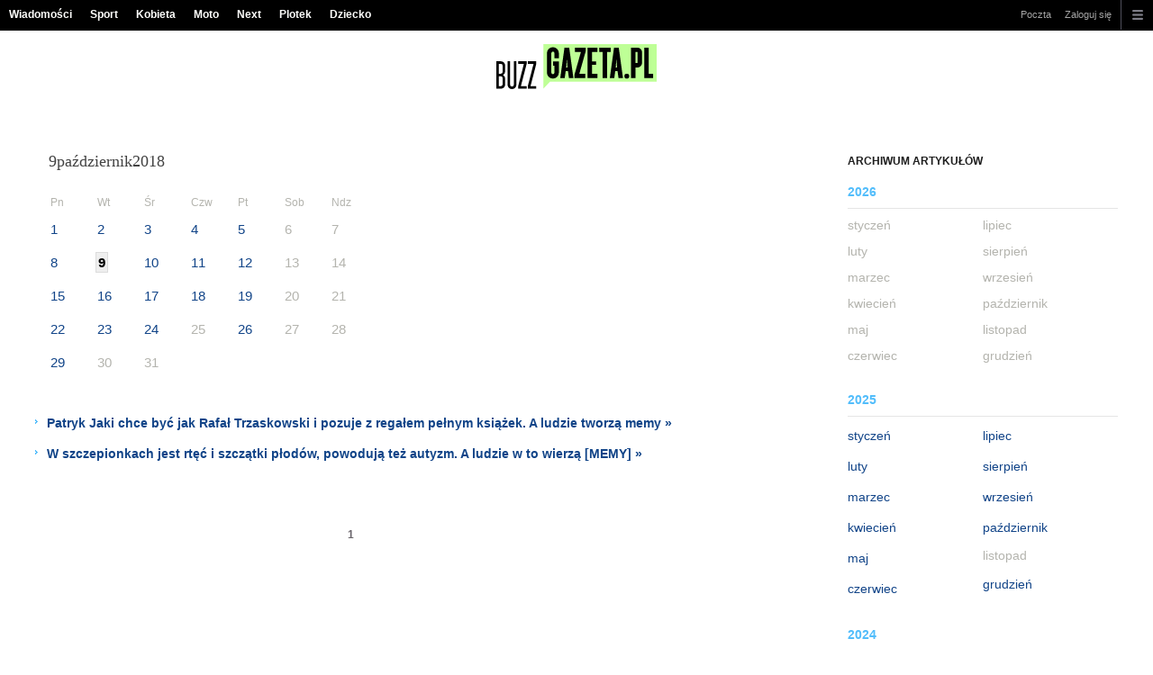

--- FILE ---
content_type: text/html;charset=UTF-8
request_url: https://buzz.gazeta.pl/buzz/3660000,0,,,,2018-10-09.html
body_size: 9222
content:
<!DOCTYPE HTML> 
<html>

<!-- head 1.4 -->
<head><meta http-equiv="Content-Type" content="text/html; charset=UTF-8">
<meta http-equiv="Content-Language" content="pl">
<title>Buzz - Porady, Ciekawostki, Ważne informacje - Buzz.Gazeta.pl</title>
<META NAME="ROBOTS" CONTENT="NOARCHIVE">
		<META NAME="GOOGLEBOT" CONTENT="NOARCHIVE">
	<!-- fbopengraph 2.1 -->
<meta property="og:site_name" content="gazetapl"/> 
<meta property="fb:app_id" content="159195584135753"/>
		<meta property="og:locale" content="pl_PL" />

<!-- imageQueue blacked out! -->
<!-- xxxxx -->
<META name="google-site-verification" content="ndHrHBfBczR9E/e2gPRLuP3N0bLbnkkhZKd/awuYWwQ=" />
<meta name="Description" content="Najnowsze informacje, przydatne porady, ciekawe historie, ważne wiadomości z kraju i ze świata. Tematy ważne dla każdego. Dowiedz się co z Twoją emeryturą, gdzie jechać na wakacje lub jak uprawiać rośliny domowe. Wszystko co może Cię zainteresować znajdziesz w serwisie Buzz.Gazeta.pl">
<meta name="Keywords" content="gazeta,wyborcza,katalog,news,sport,gospodarka,gielda,waluty,kursy,notowania,praca,biznes,pieniadze,kultura,komputer,programy,gry,telewizja,kino,film,kobieta,ogloszenia,oferty,auto,moto,zdrowie,leczenie,turystyka,darmowe,email,poczta,czat">
<!-- zzz metatags app -->
<link rel="stylesheet" href="/css/globalshared.css" type="text/css">
	<link rel="stylesheet" href="/css/catalogSEO.css" type="text/css">
	<link rel="stylesheet" href="/info/ban_NEW.css" type="text/css"><script language="javascript">var now = new Date(2026, 0, 27, 16, 36, 26);</script>

<link rel="shortcut icon" href="/img/gazeta.ico">

<script type="text/javascript"><!--
if (top.frames.length!=0) top.location=self.document.location;
// --></script>
<!-- (C)2000-2014 Gemius SA - gemiusAudience -->
<script type="text/javascript">
<!--//--><![CDATA[//><!--
    var pp_gemius_identifier = new String('zCg1xniOFaBj2PGgFIycEJchnDRUM5ibpv1U.RVu8Sf.B7/arg=156947/sarg='+'|'+profileCookie);


function gemius_pending(i) { window[i] = window[i] || function() {var x = window[i+'_pdata'] = window[i+'_pdata'] || []; x[x.length]=arguments;};};
setTimeout(function() {
    gemius_pending('gemius_hit'); gemius_pending('gemius_event'); gemius_pending('pp_gemius_hit'); gemius_pending('pp_gemius_event');
    (function(d,t) {try {var gt=d.createElement(t),s=d.getElementsByTagName(t)[0],l='https://gazeta.hit.gemius.pl/xgemius.js'; gt.setAttribute('async','async');
    gt.setAttribute('defer','defer'); gt.src=l; s.parentNode.insertBefore(gt,s);} catch (e) {}})(document,'script');
}, 50);
//--><!]]>
</script> 

<script type="text/javascript">
	var _gaq = _gaq || [];
	_gaq.push(['_setAccount', 'UA-426268-1']);
	_gaq.push(['_setCampaignCookieTimeout', 0]);
	_gaq.push(['_setCustomVar',1,'nr_dzialu',null,3]);
	_gaq.push(['_setAllowAnchor', true]);
	_gaq.push(['_trackPageview']);
	(function() {
	var ga = document.createElement('script');
	ga.type = 'text/javascript'; ga.async = true;
	ga.src = ('https:' == document.location.protocol ? 'https://ssl' : 'http://www') +
	'.google-analytics.com/ga.js';
	var s = document.getElementsByTagName('script')[0];
	s.parentNode.insertBefore(ga, s);
	})();
  </script>

<meta name="viewport" content="width=device-width, initial-scale=1">

<!-- 410355628, [ /fix/elementy/viewport.jsp ], emptyBean-->
<!-- canonical_start -->
<!-- canonical_end -->

<!-- 410411251, [ /tpl/prod/modules/canonical/canonical.jsp ], canonicalModule-->
</head>
<!-- 7, [ /fix/modules/header.jsp ], headerAllArticlesPojoBean-->
<body class="desktop_client">

<!-- new alert START -->
<!-- alias name is empty --><!-- new alert END -->

    <div id="sW">
		<!-- czapeczka -->

<!--CZAPECZKA - START -->
	<!-- 2014###capMobile=0 -->
<!-- 2011=false 2013=true 2014=true czgr= czspgr= al=/aliasy/czapeczka/rwd/lifestyle2014.htm -->
           <nav class="mod mod_hat2014 hpFeed " data-bd-viewability-id="hat" data-bd-viewability="1">
		    	   <div class="gridWrap">
           <style>
body {padding-top: 34px;}
body.rwd.responsive {margin-top: 0;}
.rwd.desk #page {padding-top:0}
#cookieInfoMsgWrapper {margin-bottom: -2px;}
</style>
<ul class="c0">
<li class="bar">
<a data-channel="wiadomosci" href="https://wiadomosci.gazeta.pl/wiadomosci/0,0.html" data-hvr="Wiadomości" onClick="gazeta_pl.tagManager ? dataLayer.push({'category': 'CzapeczkaRWD',
'action': 'Wiadomości', 'label': location.hostname, 'value': 0, 'nonInteraction': false,  'event': 'zdarzenie'}) : _gaq.push(['_trackEvent', 'CzapeczkaRWD' , 'Wiadomości' , location.hostname ,, true]);">Wiadomości</a>
</li>
<li class="bar">
<a data-channel="sport" href="https://www.sport.pl/sport-hp/0,0.html" data-hvr="Sport" onClick="gazeta_pl.tagManager ? dataLayer.push({'category': 'CzapeczkaRWD',
'action': 'Sport', 'label': location.hostname, 'value': 0, 'nonInteraction': false,  'event': 'zdarzenie'}) : _gaq.push(['_trackEvent', 'CzapeczkaRWD' , 'Sport' , location.hostname ,, true]);">Sport</a>
</li>
<li class="bar">
<a data-channel="kobieta" href="https://kobieta.gazeta.pl/kobieta/0,0.html" data-hvr="Kobieta" onClick="gazeta_pl.tagManager ? dataLayer.push({'category': 'CzapeczkaRWD',
'action': 'Kobieta', 'label': location.hostname, 'value': 0, 'nonInteraction': false,  'event': 'zdarzenie'}) : _gaq.push(['_trackEvent', 'CzapeczkaRWD' , 'Kobieta' , location.hostname ,, true]);">Kobieta</a>
</li>
<li class="bar">
<a data-channel="" href="https://moto.pl/MotoPL/0,0.html" data-hvr="Moto" onClick="gazeta_pl.tagManager ? dataLayer.push({'category': 'CzapeczkaRWD',
'action': 'Moto', 'label': location.hostname, 'value': 0, 'nonInteraction': false,  'event': 'zdarzenie'}) : _gaq.push(['_trackEvent', 'CzapeczkaRWD' , 'Moto' , location.hostname ,, true]);">Moto</a>
</li>
<li class="bar">
<a data-channel="next" href="https://next.gazeta.pl/next/0,0.html" data-hvr="Next" onClick="gazeta_pl.tagManager ? dataLayer.push({'category': 'CzapeczkaRWD',
'action': 'Next', 'label': location.hostname, 'value': 0, 'nonInteraction': false,  'event': 'zdarzenie'}) : _gaq.push(['_trackEvent', 'CzapeczkaRWD' , 'Next' , location.hostname ,, true]);">Next</a>
</li>
<li class="bar">
<a data-channel="plotek" href="https://www.plotek.pl/plotek/0,0.html" data-hvr="Plotek" onClick="gazeta_pl.tagManager ? dataLayer.push({'category': 'CzapeczkaRWD',
'action': 'Plotek', 'label': location.hostname, 'value': 0, 'nonInteraction': false,  'event': 'zdarzenie'}) : _gaq.push(['_trackEvent', 'CzapeczkaRWD' , 'Plotek' , location.hostname ,, true]);">Plotek</a>
</li>
<li class="bar">
<a data-channel="dziecko" href="https://www.edziecko.pl/edziecko/0,0.html" data-hvr="Dziecko" onClick="gazeta_pl.tagManager ? dataLayer.push({'category': 'CzapeczkaRWD',
'action': 'Dziecko', 'label': location.hostname, 'value': 0, 'nonInteraction': false,  'event': 'zdarzenie'}) : _gaq.push(['_trackEvent', 'CzapeczkaRWD' , 'Dziecko' , location.hostname ,, true]);">Dziecko</a>
</li>
</ul>
<!-- 16586321 -->
<!-- htmEOF --><!-- UZREditor --><!-- htmEOF --><!--default, /aliasy/czapeczka/rwd/lifestyle2014.htm-->
<ul class="c1">
			        <li class="bar">
<a href="https://poczta.gazeta.pl/" data-hvr="Poczta" onClick="gazeta_pl.tagManager ? dataLayer.push({'category': 'CzapeczkaRWD',
'action': 'Poczta', 'label': location.hostname, 'value': 0, 'nonInteraction': false,  'event': 'zdarzenie'}) : _gaq.push(['_trackEvent', 'CzapeczkaRWD' , 'Poczta' , location.hostname ,, true]);">Poczta</a>
</li>
<!-- 16586321 -->
<!-- htmEOF --><!-- UZREditor --><!-- htmEOF --><!--default, /aliasy/czapeczka/rwd/lifestyle2014_r.htm-->
<li><!-- {{1}} -->
		  <ul class="user">
 					 <li>
 					        <a id="hatLogin" href="https://konto.gazeta.pl/konto/logowanie,.html?utm_nooverride=1&back=https%3A%2F%2Fbuzz.gazeta.pl%2Fbuzz%2F3660000%2C0%2C%2C%2C%2C2018-10-09.html" onClick="_gaq.push(['_trackEvent', 'CzapeczkaRWD' , 'Zaloguj się' , location.hostname ,, true]);">Zaloguj się</a>
    					</li>
 					 </ul>
				  </li><!-- to jest zamkniecie {{1}} -->
					<li class="more bar"><input type="checkbox" class="menu">
						<ul>
						    <li><!-- 16586321 -->
<!-- htmEOF --><!-- UZREditor --><!-- htmEOF --><!--default, /aliasy/czapeczka/rwd/lifestyle2014_b.htm-->
</li>
							<li class="show_more" data-bd-viewability-id="hatShowMore" data-bd-viewability="1">
							    <nav id="pageNav">
<ul class="buttons">
<li>
<section  class="lists" id="servicesList">
<ul class="first"><li>
<header>Serwisy</header>
<ul >
<li><a id="LinkArea:TRNavPoz" href="https://weekend.gazeta.pl/weekend/0,0.html#TRNavPoz" title="Weekend">Weekend</a></li>
<li><a id="LinkArea:TRNavPoz" href="https://kultura.gazeta.pl/kultura/0,0.html#TRNavPoz" title="Kultura">Kultura</a></li>
<li><a id="LinkArea:TRNavPoz" href="https://podroze.gazeta.pl/podroze/0,0.html#TRNavPoz" title="Podroze">Podróże</a></li>
<li><a id="LinkArea:TRNavPoz" href="https://haps.pl/Haps/0,0.html#TRNavPoz" title="Haps">Haps</a></li>
<li><a id="LinkArea:TRNavPoz" href="https://pogoda.gazeta.pl/prognoza/polska#TRNavPoz" title="Pogoda">Pogoda</a></li>
<li><a id="LinkArea:TRNavPoz" href="https://horoskopy.gazeta.pl/horoskop/0,0.html#TRNavPoz" title="Horoskop">Horoskopy</a></li>
<li><a id="LinkArea:TRNavPoz" href="https://avanti24.pl#TRNavPoz" title="Avanti24">Avanti24</a></li>
<li><a id="LinkArea:TRNavPoz" href="https://www.tokfm.pl/Tokfm/0,0.html#TRNavPoz" title="Tokfm.pl">Tokfm.pl</a></li>
<li><a id="LinkArea:TRNavPoz" href="https://wyborcza.pl/0,0.html#TRNavPoz" title="Gazeta Wyborcza">Gazeta Wyborcza</a></li>
</ul>
</li>
</ul><ul><li>
<header>Aktualności</header>
<ul >
<li><a id="LinkArea:TRNavPoz" href="https://twitter.com/gazetapl_news#TRNavPoz" title="Gazeta">Gazeta</a></li>
<li><a id="LinkArea:TRNavPoz" href="https://wiadomosci.gazeta.pl/wiadomosci/0,145764.html#TRNavPoz" title="Najnowsze wiadomości">Najnowsze wiadomości</a></li>
<li><a id="LinkArea:TRNavPoz" href="https://g.pl/news/0,188150.html#TRNavPoz" title="Na topie">Na topie</a></li>
<li><a id="LinkArea:TRNavPoz" href="https://www.gazeta.pl/informacje/0,0.html#TRNavPoz" title="Świat na bieżąco">Świat na bieżąco</a></li>
<li><a id="LinkArea:TRNavPoz" href="https://g.pl/news/0,187455.html#TRNavPoz" title="Podróże">Podróże</a></li>
<li><a id="LinkArea:TRNavPoz" href="https://g.pl/news/0,187454.html#TRNavPoz" title="Lifestyle">Lifestyle</a></li>
<li><a id="LinkArea:TRNavPoz" href="https://g.pl/news/0,187452.html#TRNavPoz" title="Ciekawostki">Ciekawostki</a></li>
<li><a id="LinkArea:TRNavPoz" href="https://g.pl/news/0,187456.html#TRNavPoz" title="Quizy">Quizy</a></li>
<li><a id="LinkArea:TRNavPoz" href="https://g.pl/news/0,187450.html#TRNavPoz" title="Pieniądze">Pieniądze</a></li>
<li><a id="LinkArea:TRNavPoz" href="https://www.edziecko.pl/matura#TRNavPoz" title="Matura">Matura</a></li>
<li><a id="LinkArea:TRNavPoz" href="https://next.gazeta.pl/inwestycje/0,0.html#TRNavPoz" title="Inwestycje">Inwestycje</a></li>
<li><a id="LinkArea:TRNavPoz" href="https://next.gazeta.pl/waluty/kursy-walut-nbp#TRNavPoz" title="Kursy walut NBP">Kursy walut NBP</a></li>
<li><a id="LinkArea:TRNavPoz" href="https://next.gazeta.pl/inwestycje/gielda#TRNavPoz" title="Giełda">Giełda</a></li>
<li><a id="LinkArea:TRNavPoz" href="https://next.gazeta.pl/surowce/notowania-surowcow#TRNavPoz" title="Surowce">Surowce</a></li>
<li><a id="LinkArea:TRNavPoz" href="https://next.gazeta.pl/inwestycje/kryptowaluty#TRNavPoz" title="Kryptowaluty">Kryptowaluty</a></li>
<li><a id="LinkArea:TRNavPoz" href="https://next.gazeta.pl/waluty/kursy-rynkowe-forex#TRNavPoz" title="Forex">Forex</a></li>
<li><a id="LinkArea:TRNavPoz" href="https://podroze.gazeta.pl/gory#TRNavPoz" title="Urlop w górach">Urlop w górach</a></li>
<li><a id="LinkArea:TRNavPoz" href="https://www.plotek.pl/plotek/0,170959.html#TRNavPoz" title="Newsy Plotek">Newsy Plotek</a></li>
<li><a id="LinkArea:TRNavPoz" href="https://wiadomosci.gazeta.pl/wiadomosci/0,168571.html#TRNavPoz" title="Wiadomości na topie">Wiadomości na topie</a></li>
<li><a id="LinkArea:TRNavPoz" href="https://haps.pl/Haps/0,167709.html#TRNavPoz" title="Wiadomości kulinarne">Wiadomości kulinarne</a></li>
<li><a id="LinkArea:TRNavPoz" href="https://www.sport.pl/sport/0,183270.html#TRNavPoz" title="Sportowe wiadomości">Sportowe wiadomości</a></li>
<li><a id="LinkArea:TRNavPoz" href="https://pogoda.gazeta.pl/prognoza/0,185353.html#TRNavPoz" title="Zjawiska meteorologiczne">Zjawiska meteorologiczne</a></li>
<li><a id="LinkArea:TRNavPoz" href="https://wiadomosci.gazeta.pl/imgw#TRNavPoz" title="Ostrzeżenia IMGW">Ostrzeżenia IMGW</a></li>
<li><a id="LinkArea:TRNavPoz" href="https://wiadomosci.gazeta.pl/pogoda-na-dzis#TRNavPoz" title="Pogoda na dziś">Pogoda na dziś</a></li>
<li><a id="LinkArea:TRNavPoz" href="https://horoskopy.gazeta.pl/horoskop/dzienny#TRNavPoz" title="Horoskop na dziś">Horoskop na dziś</a></li>
<li><a id="LinkArea:TRNavPoz" href="https://wiadomosci.gazeta.pl/swiadczenia#TRNavPoz" title="Świadczenia">Świadczenia</a></li>
<li><a id="LinkArea:TRNavPoz" href="https://wiadomosci.gazeta.pl/podatki#TRNavPoz" title="Podatki">Podatki</a></li>
<li><a id="LinkArea:TRNavPoz" href="https://next.gazeta.pl/pit#TRNavPoz" title="Jak rozliczyć PIT">Jak rozliczyć PIT</a></li>

</ul>
</li>
</ul><ul><li>
<header>Rozrywka</header>
<ul >
<li><a id="LinkArea:TRNavPoz" href="https://www.plotek.pl/plotek/0,157292.html#TRNavPoz" title="Sportowcy">Sportowcy</a></li>
<li><a id="LinkArea:TRNavPoz" href="https://buzz.gazeta.pl/buzz/0,0.html#TRNavPoz" title="Buzz Gazeta">Buzz Gazeta</a></li>
<li><a id="LinkArea:TRNavPoz" href="https://fm.tuba.pl#TRNavPoz" title="Radio Internetowe">Radio Internetowe</a></li>
<li><a id="LinkArea:TRNavPoz" href="https://zloteprzeboje.pl/#TRNavPoz" title="Radio Złote Przeboje">Radio Złote Przeboje</a></li>
<li><a id="LinkArea:TRNavPoz" href="https://kultura.gazeta.pl/kultura/0,114438.html#TRNavPoz" title="Film">Film</a></li>
<li><a id="LinkArea:TRNavPoz" href="https://kultura.gazeta.pl/kultura/0,127222.html#TRNavPoz" title="Seriale">Seriale</a></li>
<li><a id="LinkArea:TRNavPoz" href="https://kultura.gazeta.pl/kultura/0,114528.html#TRNavPoz" title="Książki">Książki</a></li>
<li><a id="LinkArea:TRNavPoz" href="https://kultura.gazeta.pl/kultura/0,114526.html#TRNavPoz" title="Muzyka">Muzyka</a></li>
<li><a id="LinkArea:TRNavPoz" href="https://kultura.gazeta.pl/komedia#TRNavPoz" title="Komedie">Komedie</a></li>
<li><a id="LinkArea:TRNavPoz" href="https://kultura.gazeta.pl/polskie-filmy#TRNavPoz" title="Polskie filmy">Polskie filmy</a></li>
<li><a id="LinkArea:TRNavPoz" href="https://kultura.gazeta.pl/netflix#TRNavPoz" title="Netflix">Netflix</a></li>
<li><a id="LinkArea:TRNavPoz" href="https://kultura.gazeta.pl/amazon-prime-video#TRNavPoz" title="Amazon Prime Video">Amazon Prime Video</a></li>
<li><a id="LinkArea:TRNavPoz" href="https://www.plotek.pl/tvn#TRNavPoz" title="TVN">TVN</a></li>
<li><a id="LinkArea:TRNavPoz" href="https://www.plotek.pl/instagram#TRNavPoz" title="Instagram">Instagram</a></li>
<li><a id="LinkArea:TRNavPoz" href="https://www.plotek.pl/gwiazdy#TRNavPoz" title="Gwiazdy">Gwiazdy</a></li>
<li><a id="LinkArea:TRNavPoz" href="https://next.gazeta.pl/gry#TRNavPoz" title="Gry">Gry</a></li>
<li><a id="LinkArea:TRNavPoz" href="https://next.gazeta.pl/konsole#TRNavPoz" title="Konsole">Konsole</a></li>
<li><a id="LinkArea:TRNavPoz" href="https://next.gazeta.pl/smartfony#TRNavPoz" title="Smartfony">Smartfony</a></li>
</ul>
</li>
</ul><ul><li>
<header>Polecamy</header>
<ul >
<li><a id="LinkArea:TRNavPoz" href="https://open.spotify.com/show/27WreHaRbF0nOU0n1Fqf86#TRNavPoz" title="Podcast - Co to będzie">Podcast - Co to będzie</a></li>
<li><a id="LinkArea:TRNavPoz" href="https://haps.pl/grzyby#TRNavPoz" title="Grzybobranie">Grzybobranie</a></li>
<li><a id="LinkArea:TRNavPoz" href="https://podroze.gazeta.pl/polska#TRNavPoz" title="Skarby na mapie Polski">Skarby na mapie Polski</a></li>
<li><a id="LinkArea:TRNavPoz" href="https://podroze.gazeta.pl/last-minute#TRNavPoz" title="Last minute">Last minute</a></li>
<li><a id="LinkArea:TRNavPoz" href="https://next.gazeta.pl/swiadczenia#TRNavPoz" title="Świadczenia">Świadczenia</a></li>
<li><a id="LinkArea:TRNavPoz" href="https://zdrowie.gazeta.pl/odpornosc#TRNavPoz" title="Odporność">Odporność</a></li>
<li><a id="LinkArea:TRNavPoz" href="https://podroze.gazeta.pl/ciekawe-miejsca-w-polsce#TRNavPoz" title="Ciekawe miejsca w Polsce">Ciekawe miejsca w Polsce</a></li>
<li><a id="LinkArea:TRNavPoz" href="https://podroze.gazeta.pl/tanie-loty#TRNavPoz" title="Tanie bilety lotnicze">Tanie bilety lotnicze</a></li>
<li><a id="LinkArea:TRNavPoz" href="https://podroze.gazeta.pl/tanie-wakacje#TRNavPoz" title="Tanie wakacje">Tanie wakacje</a></li>
<li><a id="LinkArea:TRNavPoz" href="https://podroze.gazeta.pl/podroze/0,114157.html#TRNavPoz" title="Wakacje za granicą">Wakacje za granicą</a></li>
<li><a id="LinkArea:TRNavPoz" href="https://haps.pl/przetwory#TRNavPoz" title="Przetwory">Przetwory</a></li>
<li><a id="LinkArea:TRNavPoz" href="https://zdrowie.gazeta.pl/dieta#TRNavPoz" title="Dieta">Dieta</a></li>
<li><a id="LinkArea:TRNavPoz" href="https://www.plotek.pl/stylizacje#TRNavPoz" title="Stylizajce">Stylizacje</a></li>
<li><a id="LinkArea:TRNavPoz" href="https://www.plotek.pl/zwiazki#TRNavPoz" title="Związki gwiazd">Związki gwiazd</a></li>
<li><a id="LinkArea:TRNavPoz" href="https://wiadomosci.gazeta.pl/swiat#TRNavPoz" title="Świat">Świat</a></li>
<li><a id="LinkArea:TRNavPoz" href="https://next.gazeta.pl/rozliczenie-podatkowe#TRNavPoz" title="Rozliczenie podatkowe">Rozliczenie podatkowe</a></li>
<li><a id="LinkArea:TRNavPoz" href="https://next.gazeta.pl/ulgi-podatkowe#TRNavPoz" title="Ulgi podatkowe">Ulgi podatkowe</a></li>
<li><a id="LinkArea:TRNavPoz" href="https://kultura.gazeta.pl/kultura/0,114628.html#TRNavPoz" title="Wiadomości kulturalne">Wiadomości kulturalne</a></li>
<li><a id="LinkArea:TRNavPoz" href="https://kultura.gazeta.pl/podcasty#TRNavPoz" title="Podcasty">Podcasty</a></li>
<li><a id="LinkArea:TRNavPoz" href="https://www.sport.pl/sport-hp/0,0.html#TRNavPoz" title="Sport">Sport</a></li>
<li><a id="LinkArea:TRNavPoz" href="https://www.sport.pl/tenis/0,0.html#TRNavPoz" title="Tenis">Tenis</a></li>
<li><a id="LinkArea:TRNavPoz" href="https://www.sport.pl/siatkowka/0,0.html#TRNavPoz" title="Siatkówka">Siatkówka</a></li>
<li><a id="LinkArea:TRNavPoz" href="https://www.sport.pl/pilka/0,0.html#TRNavPoz" title="Piłka nożna">Piłka nożna</a></li>
<li><a id="LinkArea:TRNavPoz" href="https://moto.pl/Porady/0,0.html#TRNavPoz" title="Porady motoryzacyjne">Porady motoryzacyjne</a></li>
</ul>
</li>
</ul><ul><li>
<header>Lokalne</header>
<ul >
<li><a id="LinkArea:TRNavPoz" href="https://bialystok.wyborcza.pl/bialystok/0,0.html#TRNavPoz" title="Białystok">Białystok</a></li>
<li><a id="LinkArea:TRNavPoz" href="https://bielskobiala.wyborcza.pl/bielskobiala/0,0.html#TRNavPoz" title="Bielsko-Biała">Bielsko-Biała</a></li>
<li><a id="LinkArea:TRNavPoz" href="https://bydgoszcz.wyborcza.pl/bydgoszcz/0,0.html#TRNavPoz" title="Bydgoszcz">Bydgoszcz</a></li>
<li><a id="LinkArea:TRNavPoz" href="https://czestochowa.wyborcza.pl/czestochowa/0,0.html#TRNavPoz" title="Częstochowa">Częstochowa</a></li>
<li><a id="LinkArea:TRNavPoz" href="https://gorzow.wyborcza.pl/gorzow/0,0.html#TRNavPoz" title="Gorzów Wlkp.">Gorzów Wlkp.</a></li>
<li><a id="LinkArea:TRNavPoz" href="https://katowice.wyborcza.pl/katowice/0,0.html#TRNavPoz" title="Katowice">Katowice</a></li>
<li><a id="LinkArea:TRNavPoz" href="https://kielce.wyborcza.pl/kielce/0,0.html#TRNavPoz" title="Kielce">Kielce</a></li>
<li><a id="LinkArea:TRNavPoz" href="https://krakow.wyborcza.pl/krakow/0,0.html#TRNavPoz" title="Kraków">Kraków</a></li>
<li><a id="LinkArea:TRNavPoz" href="https://lublin.wyborcza.pl/lublin/0,0.html#TRNavPoz" title="Lublin">Lublin</a></li>
<li><a id="LinkArea:TRNavPoz" href="https://lodz.wyborcza.pl/lodz/0,0.html#TRNavPoz" title="Łódź">Łódź</a></li>
<li><a id="LinkArea:TRNavPoz" href="https://poznan.wyborcza.pl/poznan/0,0.html#TRNavPoz" title="Poznań">Poznań</a></li>
<li><a id="LinkArea:TRNavPoz" href="https://plock.wyborcza.pl/plock/0,0.html#TRNavPoz" title="Płock">Płock</a></li>
<li><a id="LinkArea:TRNavPoz" href="https://opole.wyborcza.pl/opole/0,0.html#TRNavPoz" title="Opole">Opole</a></li>
<li><a id="LinkArea:TRNavPoz" href="https://olsztyn.wyborcza.pl/olsztyn/0,0.html#TRNavPoz" title="Olsztyn">Olsztyn</a></li>
<li><a id="LinkArea:TRNavPoz" href="https://radom.wyborcza.pl/radom/0,0.html#TRNavPoz" title="Radom">Radom</a></li>
<li><a id="LinkArea:TRNavPoz" href="https://rzeszow.wyborcza.pl/rzeszow/0,0.html##TRNavPoz" title="Rzeszów">Rzeszów</a></li>
<li><a id="LinkArea:TRNavPoz" href="https://szczecin.wyborcza.pl/szczecin/0,0.html#TRNavPoz" title="Szczecin">Szczecin</a></li>
<li><a id="LinkArea:TRNavPoz" href="https://torun.wyborcza.pl/torun/0,0.html#TRNavPoz" title="Toruń">Toruń</a></li>
<li><a id="LinkArea:TRNavPoz" href="https://trojmiasto.wyborcza.pl/trojmiasto/0,0.html#TRNavPoz" title="Trójmiasto">Trójmiasto</a></li>
<li><a id="LinkArea:TRNavPoz" href="https://warszawa.wyborcza.pl/warszawa/0,0.html#TRNavPoz" title="Warszawa">Warszawa</a></li>
<li><a id="LinkArea:TRNavPoz" href="https://wroclaw.wyborcza.pl/wroclaw/0,0.html#TRNavPoz" title="Wrocław">Wrocław</a></li>
<li><a id="LinkArea:TRNavPoz" href="https://zielonagora.wyborcza.pl/zielonagora/0,0.html#TRNavPoz" title="Zielona Góra">Zielona Góra</a></li>
</ul>
</li>
</ul>
</section>
</li>
</ul>
</nav><!-- UZREditor --><!--16847497,aliasOf--><!-- htmEOF --><!--default, /aliasy/czapeczka/rwd/lifestyle2014_w.htm-->
</li>
						</ul>
					</li>
				</ul>
			</div>			
			<!-- partner (tylko desk) -->
		<!-- /partner (tylko desk) -->
		
		</nav>	
			<script>!function(a){try{document.querySelector('.mod_hat2014 .c0 a[href*="'+a+'"]').className+=" active"}catch(b){}}(document.location.host.replace("www.",""));</script><!-- czap-end   -->

<!--CZAPECZKA - END -->

<!-- 457, [ /fix/modules/cap.jsp ], capPojoBean-->
<!-- Czapeczka -->
		<!-- Czapeczka -->
        <!-- Winieta -->
        <!-- Winieta -->
        <!-- app64:tomcat-serwisy-v2: SEO 3660000 -->
    </div>
	
		    <!-- wpoz 58,15,15  -->
    <header id="pageHead" class="pageHeadBrand logo_left">
<div class="column col1">
<div class="imgw">
<map name="pageHeaderMap">
<area shape="rect" coords="0,17,220,73" href="https://www.gazeta.pl/0,0.html" title="Gazeta.pl">
<area shape="rect" coords="226,33,429,57" href="https://buzz.gazeta.pl/buzz/0,0.html" title="">
</map>
<img style="margin: 15px auto; display: block; height: 50px;" data-src="d" src="https://bi.gazeta.pl/i/obrazki/awd/svg/logo/buzz.svg" alt="Buzz Gazeta.pl" usemap="#pageHeaderMap" height="90">
</div>
</div>
</header><!-- UZREditor --><!-- htmEOF -->
<!-- 21442987, [ /htm/21442/j21442987.htm ], null-->
<div id="sS">
            <div id="bg_blk">
                <span class="kL"><p></p></span>
                <span class="kR">
	                </span>
            </div>
        <div id="k12">
            <div id="catalogSEO">
                <div id="years">
                    <h2>ARCHIWUM ARTYKUŁÓW</h2>
                    <div class="year">
                            <h3>2026</h3>
                            <ul class="kL">
                                        <li>
                                                styczeń</li>
                                            <li>
                                                luty</li>
                                            <li>
                                                marzec</li>
                                            <li>
                                                kwiecień</li>
                                            <li>
                                                maj</li>
                                            <li>
                                                czerwiec</li>
                                            </ul><ul class="kR"><li>
                                                lipiec</li>
                                            <li>
                                                sierpień</li>
                                            <li>
                                                wrzesień</li>
                                            <li>
                                                październik</li>
                                            <li>
                                                listopad</li>
                                            <li>
                                                grudzień</li>
                                            </ul>
                                    <div class="clr"></div>
                                </div>
                    <div class="year">
                            <h3>2025</h3>
                            <ul class="kL">
                                        <li>
                                                <a href="3660000,0,,,,2025-01.html">styczeń</a></li>
                                            <li>
                                                <a href="3660000,0,,,,2025-02.html">luty</a></li>
                                            <li>
                                                <a href="3660000,0,,,,2025-03.html">marzec</a></li>
                                            <li>
                                                <a href="3660000,0,,,,2025-04.html">kwiecień</a></li>
                                            <li>
                                                <a href="3660000,0,,,,2025-05.html">maj</a></li>
                                            <li>
                                                <a href="3660000,0,,,,2025-06.html">czerwiec</a></li>
                                            </ul><ul class="kR"><li>
                                                <a href="3660000,0,,,,2025-07.html">lipiec</a></li>
                                            <li>
                                                <a href="3660000,0,,,,2025-08.html">sierpień</a></li>
                                            <li>
                                                <a href="3660000,0,,,,2025-09.html">wrzesień</a></li>
                                            <li>
                                                <a href="3660000,0,,,,2025-10.html">październik</a></li>
                                            <li>
                                                listopad</li>
                                            <li>
                                                <a href="3660000,0,,,,2025-12.html">grudzień</a></li>
                                            </ul>
                                    <div class="clr"></div>
                                </div>
                    <div class="year">
                            <h3>2024</h3>
                            <ul class="kL">
                                        <li>
                                                <a href="3660000,0,,,,2024-01.html">styczeń</a></li>
                                            <li>
                                                <a href="3660000,0,,,,2024-02.html">luty</a></li>
                                            <li>
                                                <a href="3660000,0,,,,2024-03.html">marzec</a></li>
                                            <li>
                                                <a href="3660000,0,,,,2024-04.html">kwiecień</a></li>
                                            <li>
                                                <a href="3660000,0,,,,2024-05.html">maj</a></li>
                                            <li>
                                                <a href="3660000,0,,,,2024-06.html">czerwiec</a></li>
                                            </ul><ul class="kR"><li>
                                                <a href="3660000,0,,,,2024-07.html">lipiec</a></li>
                                            <li>
                                                <a href="3660000,0,,,,2024-08.html">sierpień</a></li>
                                            <li>
                                                <a href="3660000,0,,,,2024-09.html">wrzesień</a></li>
                                            <li>
                                                <a href="3660000,0,,,,2024-10.html">październik</a></li>
                                            <li>
                                                <a href="3660000,0,,,,2024-11.html">listopad</a></li>
                                            <li>
                                                <a href="3660000,0,,,,2024-12.html">grudzień</a></li>
                                            </ul>
                                    <div class="clr"></div>
                                </div>
                    <div class="year">
                            <h3>2023</h3>
                            <table>
                                        <tbody><tr>
                                            <td>
                                                    <a href="3660000,0,,,,2023-01.html">I</a>
														</td>
                                                <td>
                                                    <a href="3660000,0,,,,2023-02.html">II</a>
														</td>
                                                <td>
                                                    <a href="3660000,0,,,,2023-03.html">III</a>
														</td>
                                                <td>
                                                    <a href="3660000,0,,,,2023-04.html">IV</a>
														</td>
                                                <td>
                                                    <a href="3660000,0,,,,2023-05.html">V</a>
														</td>
                                                <td>
                                                    <a href="3660000,0,,,,2023-06.html">VI</a>
														</td>
                                                </tr><tr><td>
                                                    <a href="3660000,0,,,,2023-07.html">VII</a>
														</td>
                                                <td>
                                                    <a href="3660000,0,,,,2023-08.html">VIII</a>
														</td>
                                                <td>
                                                    <a href="3660000,0,,,,2023-09.html">IX</a>
														</td>
                                                <td>
                                                    <a href="3660000,0,,,,2023-10.html">X</a>
														</td>
                                                <td>
                                                    <a href="3660000,0,,,,2023-11.html">XI</a>
														</td>
                                                <td>
                                                    <a href="3660000,0,,,,2023-12.html">XII</a>
														</td>
                                                </tr></tbody>
                                    </table>
                                </div>
                    <div class="year">
                            <h3>2022</h3>
                            <table>
                                        <tbody><tr>
                                            <td>
                                                    <a href="3660000,0,,,,2022-01.html">I</a>
														</td>
                                                <td>
                                                    <a href="3660000,0,,,,2022-02.html">II</a>
														</td>
                                                <td>
                                                    <a href="3660000,0,,,,2022-03.html">III</a>
														</td>
                                                <td>
                                                    <a href="3660000,0,,,,2022-04.html">IV</a>
														</td>
                                                <td>
                                                    <a href="3660000,0,,,,2022-05.html">V</a>
														</td>
                                                <td>
                                                    <a href="3660000,0,,,,2022-06.html">VI</a>
														</td>
                                                </tr><tr><td>
                                                    <a href="3660000,0,,,,2022-07.html">VII</a>
														</td>
                                                <td>
                                                    <a href="3660000,0,,,,2022-08.html">VIII</a>
														</td>
                                                <td>
                                                    <a href="3660000,0,,,,2022-09.html">IX</a>
														</td>
                                                <td>
                                                    <a href="3660000,0,,,,2022-10.html">X</a>
														</td>
                                                <td>
                                                    <a href="3660000,0,,,,2022-11.html">XI</a>
														</td>
                                                <td>
                                                    <a href="3660000,0,,,,2022-12.html">XII</a>
														</td>
                                                </tr></tbody>
                                    </table>
                                </div>
                    <div class="year">
                            <h3>2021</h3>
                            <table>
                                        <tbody><tr>
                                            <td>
                                                    I</td>
                                                <td>
                                                    II</td>
                                                <td>
                                                    III</td>
                                                <td>
                                                    <a href="3660000,0,,,,2021-04.html">IV</a>
														</td>
                                                <td>
                                                    <a href="3660000,0,,,,2021-05.html">V</a>
														</td>
                                                <td>
                                                    <a href="3660000,0,,,,2021-06.html">VI</a>
														</td>
                                                </tr><tr><td>
                                                    <a href="3660000,0,,,,2021-07.html">VII</a>
														</td>
                                                <td>
                                                    <a href="3660000,0,,,,2021-08.html">VIII</a>
														</td>
                                                <td>
                                                    <a href="3660000,0,,,,2021-09.html">IX</a>
														</td>
                                                <td>
                                                    <a href="3660000,0,,,,2021-10.html">X</a>
														</td>
                                                <td>
                                                    <a href="3660000,0,,,,2021-11.html">XI</a>
														</td>
                                                <td>
                                                    XII</td>
                                                </tr></tbody>
                                    </table>
                                </div>
                    <div class="year">
                            <h3>2020</h3>
                            <table>
                                        <tbody><tr>
                                            <td>
                                                    I</td>
                                                <td>
                                                    II</td>
                                                <td>
                                                    III</td>
                                                <td>
                                                    IV</td>
                                                <td>
                                                    V</td>
                                                <td>
                                                    VI</td>
                                                </tr><tr><td>
                                                    VII</td>
                                                <td>
                                                    VIII</td>
                                                <td>
                                                    IX</td>
                                                <td>
                                                    X</td>
                                                <td>
                                                    XI</td>
                                                <td>
                                                    XII</td>
                                                </tr></tbody>
                                    </table>
                                </div>
                    <div class="year">
                            <h3>2019</h3>
                            <table>
                                        <tbody><tr>
                                            <td>
                                                    <a href="3660000,0,,,,2019-01.html">I</a>
														</td>
                                                <td>
                                                    <a href="3660000,0,,,,2019-02.html">II</a>
														</td>
                                                <td>
                                                    <a href="3660000,0,,,,2019-03.html">III</a>
														</td>
                                                <td>
                                                    <a href="3660000,0,,,,2019-04.html">IV</a>
														</td>
                                                <td>
                                                    <a href="3660000,0,,,,2019-05.html">V</a>
														</td>
                                                <td>
                                                    VI</td>
                                                </tr><tr><td>
                                                    <a href="3660000,0,,,,2019-07.html">VII</a>
														</td>
                                                <td>
                                                    <a href="3660000,0,,,,2019-08.html">VIII</a>
														</td>
                                                <td>
                                                    IX</td>
                                                <td>
                                                    X</td>
                                                <td>
                                                    XI</td>
                                                <td>
                                                    XII</td>
                                                </tr></tbody>
                                    </table>
                                </div>
                    <div class="year">
                            <h3>2018</h3>
                            <table>
                                        <tbody><tr>
                                            <td>
                                                    <a href="3660000,0,,,,2018-01.html">I</a>
														</td>
                                                <td>
                                                    <a href="3660000,0,,,,2018-02.html">II</a>
														</td>
                                                <td>
                                                    <a href="3660000,0,,,,2018-03.html">III</a>
														</td>
                                                <td>
                                                    <a href="3660000,0,,,,2018-04.html">IV</a>
														</td>
                                                <td>
                                                    <a href="3660000,0,,,,2018-05.html">V</a>
														</td>
                                                <td>
                                                    <a href="3660000,0,,,,2018-06.html">VI</a>
														</td>
                                                </tr><tr><td>
                                                    <a href="3660000,0,,,,2018-07.html">VII</a>
														</td>
                                                <td>
                                                    <a href="3660000,0,,,,2018-08.html">VIII</a>
														</td>
                                                <td>
                                                    <a href="3660000,0,,,,2018-09.html">IX</a>
														</td>
                                                <td>
                                                    <strong>X</strong></td>
                                                <td>
                                                    <a href="3660000,0,,,,2018-11.html">XI</a>
														</td>
                                                <td>
                                                    <a href="3660000,0,,,,2018-12.html">XII</a>
														</td>
                                                </tr></tbody>
                                    </table>
                                </div>
                    <div class="year">
                            <h3>2017</h3>
                            <table>
                                        <tbody><tr>
                                            <td>
                                                    <a href="3660000,0,,,,2017-01.html">I</a>
														</td>
                                                <td>
                                                    <a href="3660000,0,,,,2017-02.html">II</a>
														</td>
                                                <td>
                                                    <a href="3660000,0,,,,2017-03.html">III</a>
														</td>
                                                <td>
                                                    <a href="3660000,0,,,,2017-04.html">IV</a>
														</td>
                                                <td>
                                                    <a href="3660000,0,,,,2017-05.html">V</a>
														</td>
                                                <td>
                                                    <a href="3660000,0,,,,2017-06.html">VI</a>
														</td>
                                                </tr><tr><td>
                                                    <a href="3660000,0,,,,2017-07.html">VII</a>
														</td>
                                                <td>
                                                    <a href="3660000,0,,,,2017-08.html">VIII</a>
														</td>
                                                <td>
                                                    <a href="3660000,0,,,,2017-09.html">IX</a>
														</td>
                                                <td>
                                                    <a href="3660000,0,,,,2017-10.html">X</a>
														</td>
                                                <td>
                                                    <a href="3660000,0,,,,2017-11.html">XI</a>
														</td>
                                                <td>
                                                    <a href="3660000,0,,,,2017-12.html">XII</a>
														</td>
                                                </tr></tbody>
                                    </table>
                                </div>
                    <div class="year">
                            <h3>2016</h3>
                            <table>
                                        <tbody><tr>
                                            <td>
                                                    <a href="3660000,0,,,,2016-01.html">I</a>
														</td>
                                                <td>
                                                    <a href="3660000,0,,,,2016-02.html">II</a>
														</td>
                                                <td>
                                                    <a href="3660000,0,,,,2016-03.html">III</a>
														</td>
                                                <td>
                                                    <a href="3660000,0,,,,2016-04.html">IV</a>
														</td>
                                                <td>
                                                    <a href="3660000,0,,,,2016-05.html">V</a>
														</td>
                                                <td>
                                                    <a href="3660000,0,,,,2016-06.html">VI</a>
														</td>
                                                </tr><tr><td>
                                                    <a href="3660000,0,,,,2016-07.html">VII</a>
														</td>
                                                <td>
                                                    <a href="3660000,0,,,,2016-08.html">VIII</a>
														</td>
                                                <td>
                                                    <a href="3660000,0,,,,2016-09.html">IX</a>
														</td>
                                                <td>
                                                    <a href="3660000,0,,,,2016-10.html">X</a>
														</td>
                                                <td>
                                                    <a href="3660000,0,,,,2016-11.html">XI</a>
														</td>
                                                <td>
                                                    <a href="3660000,0,,,,2016-12.html">XII</a>
														</td>
                                                </tr></tbody>
                                    </table>
                                </div>
                    <div class="year">
                            <h3>2015</h3>
                            <table>
                                        <tbody><tr>
                                            <td>
                                                    I</td>
                                                <td>
                                                    II</td>
                                                <td>
                                                    III</td>
                                                <td>
                                                    IV</td>
                                                <td>
                                                    <a href="3660000,0,,,,2015-05.html">V</a>
														</td>
                                                <td>
                                                    <a href="3660000,0,,,,2015-06.html">VI</a>
														</td>
                                                </tr><tr><td>
                                                    <a href="3660000,0,,,,2015-07.html">VII</a>
														</td>
                                                <td>
                                                    <a href="3660000,0,,,,2015-08.html">VIII</a>
														</td>
                                                <td>
                                                    <a href="3660000,0,,,,2015-09.html">IX</a>
														</td>
                                                <td>
                                                    <a href="3660000,0,,,,2015-10.html">X</a>
														</td>
                                                <td>
                                                    <a href="3660000,0,,,,2015-11.html">XI</a>
														</td>
                                                <td>
                                                    <a href="3660000,0,,,,2015-12.html">XII</a>
														</td>
                                                </tr></tbody>
                                    </table>
                                </div>
                    <div class="year">
                            <h3>2014</h3>
                            <table>
                                        <tbody><tr>
                                            <td>
                                                    I</td>
                                                <td>
                                                    II</td>
                                                <td>
                                                    III</td>
                                                <td>
                                                    IV</td>
                                                <td>
                                                    V</td>
                                                <td>
                                                    VI</td>
                                                </tr><tr><td>
                                                    VII</td>
                                                <td>
                                                    VIII</td>
                                                <td>
                                                    IX</td>
                                                <td>
                                                    X</td>
                                                <td>
                                                    <a href="3660000,0,,,,2014-11.html">XI</a>
														</td>
                                                <td>
                                                    XII</td>
                                                </tr></tbody>
                                    </table>
                                </div>
                    <div class="year">
                            <h3>2013</h3>
                            <table>
                                        <tbody><tr>
                                            <td>
                                                    I</td>
                                                <td>
                                                    II</td>
                                                <td>
                                                    III</td>
                                                <td>
                                                    IV</td>
                                                <td>
                                                    V</td>
                                                <td>
                                                    VI</td>
                                                </tr><tr><td>
                                                    VII</td>
                                                <td>
                                                    VIII</td>
                                                <td>
                                                    IX</td>
                                                <td>
                                                    X</td>
                                                <td>
                                                    XI</td>
                                                <td>
                                                    XII</td>
                                                </tr></tbody>
                                    </table>
                                </div>
                    <div class="year">
                            <h3>2012</h3>
                            <table>
                                        <tbody><tr>
                                            <td>
                                                    I</td>
                                                <td>
                                                    II</td>
                                                <td>
                                                    III</td>
                                                <td>
                                                    IV</td>
                                                <td>
                                                    V</td>
                                                <td>
                                                    VI</td>
                                                </tr><tr><td>
                                                    VII</td>
                                                <td>
                                                    VIII</td>
                                                <td>
                                                    IX</td>
                                                <td>
                                                    X</td>
                                                <td>
                                                    XI</td>
                                                <td>
                                                    XII</td>
                                                </tr></tbody>
                                    </table>
                                </div>
                    <div class="year">
                            <h3>2011</h3>
                            <table>
                                        <tbody><tr>
                                            <td>
                                                    I</td>
                                                <td>
                                                    II</td>
                                                <td>
                                                    III</td>
                                                <td>
                                                    IV</td>
                                                <td>
                                                    V</td>
                                                <td>
                                                    VI</td>
                                                </tr><tr><td>
                                                    VII</td>
                                                <td>
                                                    VIII</td>
                                                <td>
                                                    IX</td>
                                                <td>
                                                    X</td>
                                                <td>
                                                    XI</td>
                                                <td>
                                                    XII</td>
                                                </tr></tbody>
                                    </table>
                                </div>
                    <div class="year">
                            <h3>2010</h3>
                            <table>
                                        <tbody><tr>
                                            <td>
                                                    I</td>
                                                <td>
                                                    II</td>
                                                <td>
                                                    III</td>
                                                <td>
                                                    IV</td>
                                                <td>
                                                    V</td>
                                                <td>
                                                    VI</td>
                                                </tr><tr><td>
                                                    VII</td>
                                                <td>
                                                    VIII</td>
                                                <td>
                                                    IX</td>
                                                <td>
                                                    X</td>
                                                <td>
                                                    XI</td>
                                                <td>
                                                    XII</td>
                                                </tr></tbody>
                                    </table>
                                </div>
                    <div class="year">
                            <h3>2009</h3>
                            <table>
                                        <tbody><tr>
                                            <td>
                                                    I</td>
                                                <td>
                                                    II</td>
                                                <td>
                                                    III</td>
                                                <td>
                                                    IV</td>
                                                <td>
                                                    V</td>
                                                <td>
                                                    VI</td>
                                                </tr><tr><td>
                                                    VII</td>
                                                <td>
                                                    VIII</td>
                                                <td>
                                                    IX</td>
                                                <td>
                                                    X</td>
                                                <td>
                                                    XI</td>
                                                <td>
                                                    XII</td>
                                                </tr></tbody>
                                    </table>
                                </div>
                    <div class="year">
                            <h3>2008</h3>
                            <table>
                                        <tbody><tr>
                                            <td>
                                                    I</td>
                                                <td>
                                                    II</td>
                                                <td>
                                                    III</td>
                                                <td>
                                                    IV</td>
                                                <td>
                                                    V</td>
                                                <td>
                                                    VI</td>
                                                </tr><tr><td>
                                                    VII</td>
                                                <td>
                                                    VIII</td>
                                                <td>
                                                    IX</td>
                                                <td>
                                                    X</td>
                                                <td>
                                                    XI</td>
                                                <td>
                                                    XII</td>
                                                </tr></tbody>
                                    </table>
                                </div>
                    <div class="year">
                            <h3>2007</h3>
                            <table>
                                        <tbody><tr>
                                            <td>
                                                    I</td>
                                                <td>
                                                    II</td>
                                                <td>
                                                    III</td>
                                                <td>
                                                    IV</td>
                                                <td>
                                                    V</td>
                                                <td>
                                                    VI</td>
                                                </tr><tr><td>
                                                    VII</td>
                                                <td>
                                                    VIII</td>
                                                <td>
                                                    IX</td>
                                                <td>
                                                    X</td>
                                                <td>
                                                    XI</td>
                                                <td>
                                                    XII</td>
                                                </tr></tbody>
                                    </table>
                                </div>
                    <div class="year">
                            <h3>2006</h3>
                            <table>
                                        <tbody><tr>
                                            <td>
                                                    I</td>
                                                <td>
                                                    II</td>
                                                <td>
                                                    III</td>
                                                <td>
                                                    IV</td>
                                                <td>
                                                    V</td>
                                                <td>
                                                    VI</td>
                                                </tr><tr><td>
                                                    VII</td>
                                                <td>
                                                    VIII</td>
                                                <td>
                                                    IX</td>
                                                <td>
                                                    X</td>
                                                <td>
                                                    XI</td>
                                                <td>
                                                    XII</td>
                                                </tr></tbody>
                                    </table>
                                </div>
                    <div class="year">
                            <h3>2005</h3>
                            <table>
                                        <tbody><tr>
                                            <td>
                                                    I</td>
                                                <td>
                                                    II</td>
                                                <td>
                                                    III</td>
                                                <td>
                                                    IV</td>
                                                <td>
                                                    V</td>
                                                <td>
                                                    VI</td>
                                                </tr><tr><td>
                                                    VII</td>
                                                <td>
                                                    VIII</td>
                                                <td>
                                                    IX</td>
                                                <td>
                                                    X</td>
                                                <td>
                                                    XI</td>
                                                <td>
                                                    XII</td>
                                                </tr></tbody>
                                    </table>
                                </div>
                    <div class="year">
                            <h3>2004</h3>
                            <table>
                                        <tbody><tr>
                                            <td>
                                                    I</td>
                                                <td>
                                                    II</td>
                                                <td>
                                                    III</td>
                                                <td>
                                                    IV</td>
                                                <td>
                                                    V</td>
                                                <td>
                                                    VI</td>
                                                </tr><tr><td>
                                                    VII</td>
                                                <td>
                                                    VIII</td>
                                                <td>
                                                    IX</td>
                                                <td>
                                                    X</td>
                                                <td>
                                                    XI</td>
                                                <td>
                                                    XII</td>
                                                </tr></tbody>
                                    </table>
                                </div>
                    <div class="year">
                            <h3>2003</h3>
                            <table>
                                        <tbody><tr>
                                            <td>
                                                    I</td>
                                                <td>
                                                    II</td>
                                                <td>
                                                    III</td>
                                                <td>
                                                    IV</td>
                                                <td>
                                                    V</td>
                                                <td>
                                                    VI</td>
                                                </tr><tr><td>
                                                    VII</td>
                                                <td>
                                                    VIII</td>
                                                <td>
                                                    IX</td>
                                                <td>
                                                    X</td>
                                                <td>
                                                    XI</td>
                                                <td>
                                                    XII</td>
                                                </tr></tbody>
                                    </table>
                                </div>
                    <div class="year">
                            <h3>2002</h3>
                            <table>
                                        <tbody><tr>
                                            <td>
                                                    I</td>
                                                <td>
                                                    II</td>
                                                <td>
                                                    III</td>
                                                <td>
                                                    IV</td>
                                                <td>
                                                    V</td>
                                                <td>
                                                    VI</td>
                                                </tr><tr><td>
                                                    VII</td>
                                                <td>
                                                    VIII</td>
                                                <td>
                                                    IX</td>
                                                <td>
                                                    X</td>
                                                <td>
                                                    XI</td>
                                                <td>
                                                    XII</td>
                                                </tr></tbody>
                                    </table>
                                </div>
                    <div class="year">
                            <h3>2001</h3>
                            <table>
                                        <tbody><tr>
                                            <td>
                                                    I</td>
                                                <td>
                                                    II</td>
                                                <td>
                                                    III</td>
                                                <td>
                                                    IV</td>
                                                <td>
                                                    V</td>
                                                <td>
                                                    VI</td>
                                                </tr><tr><td>
                                                    VII</td>
                                                <td>
                                                    VIII</td>
                                                <td>
                                                    IX</td>
                                                <td>
                                                    X</td>
                                                <td>
                                                    XI</td>
                                                <td>
                                                    XII</td>
                                                </tr></tbody>
                                    </table>
                                </div>
                    </div>
                <div id="results">
                    <h3>9październik2018</h3>
                            <table>
                                <thead><tr><th>Pn</th><th>Wt</th><th>Śr</th><th>Czw</th><th>Pt</th><th>Sob</th><th>Ndz</th></tr></thead>
                                <tbody><tr>
                                    <td>
										
										 <!-- (2) -->
													 <a href="3660000,0,,,,2018-10-01.html">1</a>&#160;
												</td>
                                        <td>
										
										 <!-- (2) -->
													 <a href="3660000,0,,,,2018-10-02.html">2</a>&#160;
												</td>
                                        <td>
										
										 <!-- (1) -->
													 <a href="3660000,0,,,,2018-10-03.html">3</a>&#160;
												</td>
                                        <td>
										
										 <!-- (1) -->
													 <a href="3660000,0,,,,2018-10-04.html">4</a>&#160;
												</td>
                                        <td>
										
										 <!-- (2) -->
													 <a href="3660000,0,,,,2018-10-05.html">5</a>&#160;
												</td>
                                        <td>
										
										 6</td>
                                        <td>
										
										 7</td>
                                        </tr><tr><td>
										
										 <!-- (2) -->
													 <a href="3660000,0,,,,2018-10-08.html">8</a>&#160;
												</td>
                                        <td>
										
										 <strong>9</strong></td>
                                        <td>
										
										 <!-- (1) -->
													 <a href="3660000,0,,,,2018-10-10.html">10</a>&#160;
												</td>
                                        <td>
										
										 <!-- (2) -->
													 <a href="3660000,0,,,,2018-10-11.html">11</a>&#160;
												</td>
                                        <td>
										
										 <!-- (2) -->
													 <a href="3660000,0,,,,2018-10-12.html">12</a>&#160;
												</td>
                                        <td>
										
										 13</td>
                                        <td>
										
										 14</td>
                                        </tr><tr><td>
										
										 <!-- (1) -->
													 <a href="3660000,0,,,,2018-10-15.html">15</a>&#160;
												</td>
                                        <td>
										
										 <!-- (1) -->
													 <a href="3660000,0,,,,2018-10-16.html">16</a>&#160;
												</td>
                                        <td>
										
										 <!-- (1) -->
													 <a href="3660000,0,,,,2018-10-17.html">17</a>&#160;
												</td>
                                        <td>
										
										 <!-- (2) -->
													 <a href="3660000,0,,,,2018-10-18.html">18</a>&#160;
												</td>
                                        <td>
										
										 <!-- (8) -->
													 <a href="3660000,0,,,,2018-10-19.html">19</a>&#160;
												</td>
                                        <td>
										
										 20</td>
                                        <td>
										
										 21</td>
                                        </tr><tr><td>
										
										 <!-- (2) -->
													 <a href="3660000,0,,,,2018-10-22.html">22</a>&#160;
												</td>
                                        <td>
										
										 <!-- (1) -->
													 <a href="3660000,0,,,,2018-10-23.html">23</a>&#160;
												</td>
                                        <td>
										
										 <!-- (3) -->
													 <a href="3660000,0,,,,2018-10-24.html">24</a>&#160;
												</td>
                                        <td>
										
										 25</td>
                                        <td>
										
										 <!-- (2) -->
													 <a href="3660000,0,,,,2018-10-26.html">26</a>&#160;
												</td>
                                        <td>
										
										 27</td>
                                        <td>
										
										 28</td>
                                        </tr><tr><td>
										
										 <!-- (1) -->
													 <a href="3660000,0,,,,2018-10-29.html">29</a>&#160;
												</td>
                                        <td>
										
										 30</td>
                                        <td>
										
										 31</td>
                                        </tr></tbody>
                            </table>
                        <!-- include -->
                    <!-- START /fix/fun/catalogArchiwum_P20.jsp  -->
<ul>
		<li><a href="https://buzz.gazeta.pl/buzz/56,156947,24020729,patryk-jaki-chce-byc-jak-rafal-trzaskowski-i-pozuje-z-regalem.html" title="Patryk Jaki chce być jak Rafał Trzaskowski i pozuje z regałem pełnym książek. A ludzie tworzą memy">Patryk Jaki chce być jak Rafał Trzaskowski i pozuje z regałem pełnym książek. A ludzie tworzą memy &raquo;</a></li>
		<li><a href="https://buzz.gazeta.pl/buzz/56,156947,24021057,w-szczepionkach-jest-rtec-i-szczatki-plodow-powoduja-tez-autyzm.html" title="W szczepionkach jest rtęć i szczątki płodów, powodują też autyzm. A ludzie w to wierzą [MEMY]">W szczepionkach jest rtęć i szczątki płodów, powodują też autyzm. A ludzie w to wierzą [MEMY] &raquo;</a></li>
		</ul>
		<div class="pages">
		<span class="sz_str">1</span>&nbsp;&nbsp;
				</div>
	<!-- END /fix/fun/catalogArchiwum_P20.jsp --></div>
                <div class="clr"></div>
            </div>
        </div>
        <div id="k3">
            <div class="nadMod2"></div>
        </div>
        <div class="clr"></div>
    </div>
    <div class="clr"></div>
    <div>
		<!--   -->
<!-- proxy:footer v1.5 -->
<footer class="page_footer">
<div class="page_footer_upper">
<ul class="footer_upper_links">
<li>
<a href="https://www.sport.pl/sport-hp/0,0.html#e=GFootLink" title="Sport" data-bd-viewability-id="footerUpper" data-bd-viewability-href="https://www.sport.pl/sport-hp/0,0.html#e=GFootLink" data-bd-viewability="1">Sport</a>
</li><li>
<a href="https://www.edziecko.pl/edziecko/0,0.html#e=GFootLink" title="Dziecko" data-bd-viewability-id="footerUpper" data-bd-viewability-href="https://www.edziecko.pl/edziecko/0,0.html#e=GFootLink" data-bd-viewability="1">Dziecko</a>
</li><li>
<a href="https://www.tokfm.pl/Tokfm/0,0.html#e=GFootLink" title="TOK FM" data-bd-viewability-id="footerUpper" data-bd-viewability-href="https://www.tokfm.pl/Tokfm/0,0.html#e=GFootLink" data-bd-viewability="1">TOK FM</a>
</li><li>
<a href="https://horoskopy.gazeta.pl/horoskop/0,0.html#e=GFootLink" title="Horoskopy" data-bd-viewability-id="footerUpper" data-bd-viewability-href="https://horoskopy.gazeta.pl/horoskop/0,0.html#e=GFootLink" data-bd-viewability="1">Horoskopy</a>
</li><li>
<a href="https://wyborcza.pl/0,0.html#e=GFootLink" title="Gazeta Wyborcza" data-bd-viewability-id="footerUpper" data-bd-viewability-href="https://wyborcza.pl/0,0.html#e=GFootLink" data-bd-viewability="1">Gazeta Wyborcza</a>
</li><li>
<a href="https://avanti24.pl/Avanti/0,0.html#e=GFootLink" title="Zakupy" data-bd-viewability-id="footerUpper" data-bd-viewability-href="https://avanti24.pl/Avanti/0,0.html#e=GFootLink" data-bd-viewability="1">Zakupy</a>
</li><li>
<a href="https://haps.pl/Haps/0,0.html#e=GFootLink" title="Haps" data-bd-viewability-id="footerUpper" data-bd-viewability-href="https://haps.pl/Haps/0,0.html#e=GFootLink" data-bd-viewability="1">Haps</a>
</li><li>
<a href="https://wiadomosci.gazeta.pl/wiadomosci/0,0.html#e=GFootLink" title="Wiadomości" data-bd-viewability-id="footerUpper" data-bd-viewability-href="https://wiadomosci.gazeta.pl/wiadomosci/0,0.html#e=GFootLink" data-bd-viewability="1">Wiadomości</a>
</li><li>
<a href="https://www.gazeta.pl/0,0.html#e=GFootLink" title="Gazeta.pl" data-bd-viewability-id="footerUpper" data-bd-viewability-href="https://www.gazeta.pl/0,0.html#e=GFootLink" data-bd-viewability="1">Gazeta.pl</a>
</li>
</ul>
<ul class="footer_middle_links">
<li>
<a href="https://oauth.gazeta.pl/poczta/auth" title="Poczta" data-bd-viewability-id="footerMiddle" data-bd-viewability-href="https://oauth.gazeta.pl/poczta/auth" data-bd-viewability="1">Poczta</a>
</li><li>
<a href="https://buzz.gazeta.pl/buzz/3660000,0.html" title="Wszystkie artykuły" data-bd-viewability-id="footerMiddle" data-bd-viewability-href="https://buzz.gazeta.pl/buzz/3660000,0.html" data-bd-viewability="1">Wszystkie artykuły</a>
</li><li>
<a href="https://www.facebook.com/gazetapl?ref=ts" title="Facebook" data-bd-viewability-id="footerMiddle" data-bd-viewability-href="https://www.facebook.com/gazetapl?ref=ts" data-bd-viewability="1">Facebook</a>
</li><li>
<a href="https://buzz.gazeta.pl/pub/rss/buzz.xml" title="RRS" data-bd-viewability-id="footerMiddle" data-bd-viewability-href="https://buzz.gazeta.pl/pub/rss/buzz.xml" data-bd-viewability="1">RRS</a>
</li>
</ul>
</div>
<a href="https://reklama.gazeta.pl/o-nas/" target="_blank" rel="noreferrer" data-bd-viewability-id="footerLower" data-bd-viewability-href="https://reklama.gazeta.pl/o-nas/" data-bd-viewability="1">Copyright &#x00a9; Gazeta.pl sp. z o.o.</a>
<ul class="footer_lower_links">
<li>
<a href="https://reklama.gazeta.pl/o-nas/#e=AFootLink" title="O Nas" data-bd-viewability-id="footerLower" data-bd-viewability-href="https://reklama.gazeta.pl/o-nas/#e=AFootLink" data-bd-viewability="1">O Nas</a>
</li><li>
<a href="https://reklama.gazeta.pl/#e=AFootLink" title="Reklama" data-bd-viewability-id="footerLower" data-bd-viewability-href="https://reklama.gazeta.pl/#e=AFootLink" data-bd-viewability="1">Reklama</a>
</li><li>
<a href="https://pomoc.gazeta.pl/pomoc/7,154322,8856779,ochrona-prywatnosci.html#e=AFootLink" title="Polityka prywatności" data-bd-viewability-id="footerLower" data-bd-viewability-href="https://pomoc.gazeta.pl/pomoc/7,154322,8856779,ochrona-prywatnosci.html#e=AFootLink" data-bd-viewability="1">Polityka prywatności</a>
</li><li>
<a href="https://pomoc.gazeta.pl/pomoc/7,154322,12911765,zasady-korzystania-z-serwisow-internetowych-agory-sa.html#e=AFootLink" title="Zasady korzystania z portalu" data-bd-viewability-id="footerLower" data-bd-viewability-href="https://pomoc.gazeta.pl/pomoc/7,154322,12911765,zasady-korzystania-z-serwisow-internetowych-agory-sa.html#e=AFootLink" data-bd-viewability="1">Zasady korzystania z portalu</a>
</li>
<li>
<a data-error-node href="http://pomoc.gazeta.pl/zglos_blad/0,0.html?sv=" data-width="650" data-height="505" title="Zgłoś błąd">Zgłoś błąd</a>
</li>
<script>
;!function() {
var
error_node = document.querySelector('.footer_lower_links [data-error-node]'),
loc = window.location.href,
href = error_node.getAttribute('href');
href += window.location.href;
error_node.setAttribute('href', href);
}();
</script>
</ul>
<div data-nosnippet class="page_footer_statement">
<div data-nosnippet>Właściciel niniejszego serwisu nie wyraża zgody na zwielokrotnianie ani inne korzystanie z utworów rozpowszechnionych w tym serwisie, w celu eksploracji tekstów i danych. Więcej informacji w <a href="https://agora.pl/zastrzezenie-prawne"><b>zastrzeżeniu dot. eksploracji tekstów i danych</b></a></div>
</div>
</footer><!-- UZREditor --><!--24493883,aliasOf--><!-- htmEOF --><!-- /proxy:footer --><!-- xsDir:/buzz/,null -->

<!--gxdxr-->
 
<!-- --><!-- skryptdx -->
<!-- /skryptdx -->  

<!-- 6, [ /fix/modules/footer.jsp ], footerDefaultPojoBean-->
</div>
	</body>
</html>